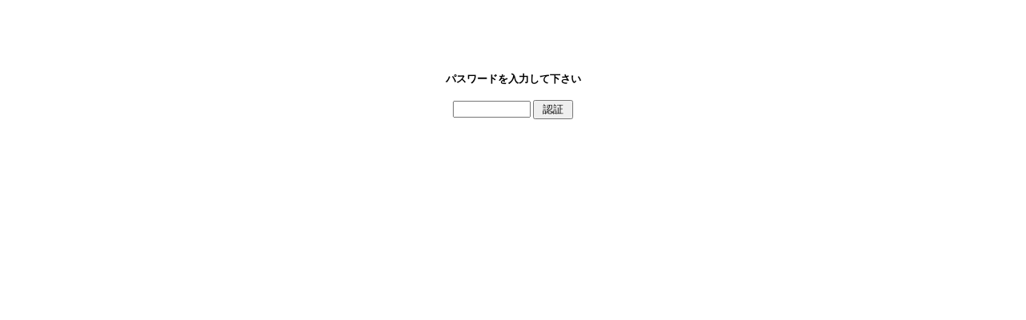

--- FILE ---
content_type: text/html
request_url: http://www.racs-ep.com/cgi-bin/acc4.cgi?mode=admin
body_size: 346
content:
<html><head><META HTTP-EQUIV="Content-type" CONTENT="text/html; charset=Shift_JIS">
<title>Information</title><link rel="stylesheet" type="text/css" href="./infdata/style.css"></head>
<body><center>
<br><br><br><br><h4>パスワードを入力して下さい</h4>
<form action="acc4.cgi" method=POST>
<input type=hidden name=mode value="admin">
<input type=password size=10 maxlength=8 name=pass>
<input type=submit value=" 認証 "></form>
</center></body></html>


--- FILE ---
content_type: text/css
request_url: http://www.racs-ep.com/cgi-bin/infdata/style.css
body_size: 136
content:
a {text-decoration:none;}

body,table {
	font-size: 10pt;
font-family : 'メイリオ','meirio';
	word-break: break-all;
 }
